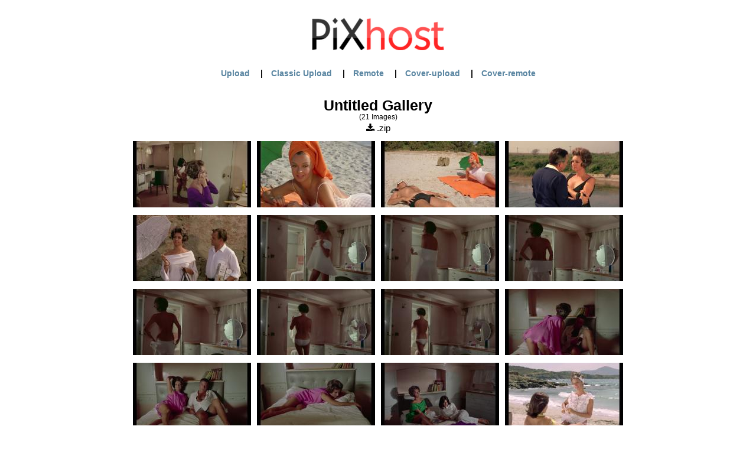

--- FILE ---
content_type: text/html; charset=UTF-8
request_url: https://pixhost.to/gallery/xVJi4
body_size: 3439
content:
<!DOCTYPE html>
<html lang="en">
<head>
    <meta http-equiv="Content-Type" content="text/html; charset=UTF-8">
    <meta name="description" content="PiXhost - free image hosting. Upload your images for free, up to 10MB per image!">
    <meta name="keywords" content="image sharing,gallery sharing,gallery upload,image hosting,free image hosting,cover upload,remote upload,upload api">
    <meta name="robots" content="index,follow">
    <meta name="author" content="xcoder963@gmail.com">
            <meta name=viewport
              content="width=device-width, initial-scale=1, initial-scale=1.0, minimum-scale=1.0, maximum-scale=5.0">
            <link rel="stylesheet" href="/css/main.css?1522185737">
    <link rel="shortcut icon" href="/favicon.ico" type="image/x-icon">
    <script src="/js/vendor/jquery-1.11.1.min.js?1522185737" defer></script>
    <script src="/js/vendor/jquery.cookie.js?1522185737" defer></script>
    <title>PiXhost - Free Image Hosting</title>
</head>
<body>


<div id="js">
    <div class="up">
          </div>
        <div class="down">
    </div>
</div>

<div id="web">
<!--
<div id="announcement" style="font-size: 12px; line-height: 14px; text-align: left;">
<div style="background-color: red; color: white; padding: 2px;">
    <b>Announcement – September 27th: Downtime Resolution</b>
  </div>
  Recently, we experienced intermittent downtimes due to hardware-related issues.<br>
  We are pleased to inform you that the issue has been fully resolved following a successful migration to new, more reliable hardware.<br>
  Thank you for your patience and understanding.
</div>
-->
    <header>
        <div class="logo">
            <a href="/"><img src="/image/logo_min.png?1522185737" alt="PiXhost Logo"></a>
        </div>

        <a href="#" class="hamburger only-small-medium">
            <i class="fa fa-bars" aria-hidden="true"></i>
        </a>
        <div class="clear"></div>
    </header>

    <nav class="menu">
                    <ul>
                <li><a href="/">Upload</a></li>
                <li><a href="/classic-upload/">Classic Upload</a></li>
                <li><a href="/remote/">Remote</a></li>
                <li><a href="/cover-upload/">Cover-upload</a></li>
                <li><a href="/cover-remote/">Cover-remote</a></li>
            </ul>
                    </nav>

    <div id="content-container">
        <div id="content">
    <div id="gallery">
        <a class="link" href="https://pixhost.to/gallery/xVJi4">
            <h2>Untitled Gallery</h2>
            <div>(21 Images)</div>
        </a>

        <div class="download"><i class="fa fa-download"></i> .zip</div>

        <div class="images">
            <a href="https://pixhost.to/show/0/323900498_l-estate-mp4_snapshot_00-09-34-688.jpg"><img src="https://t81.pixhost.to/thumbs/0/323900498_l-estate-mp4_snapshot_00-09-34-688.jpg" alt="323900498_l-estate-mp4_snapshot_00-09-34-688.jpg"></a><a href="https://pixhost.to/show/0/323900500_l-estate-mp4_snapshot_00-19-24-080.jpg"><img src="https://t81.pixhost.to/thumbs/0/323900500_l-estate-mp4_snapshot_00-19-24-080.jpg" alt="323900500_l-estate-mp4_snapshot_00-19-24-080.jpg"></a><a href="https://pixhost.to/show/0/323900503_l-estate-mp4_snapshot_00-19-42-392.jpg"><img src="https://t81.pixhost.to/thumbs/0/323900503_l-estate-mp4_snapshot_00-19-42-392.jpg" alt="323900503_l-estate-mp4_snapshot_00-19-42-392.jpg"></a><a href="https://pixhost.to/show/0/323900505_l-estate-mp4_snapshot_00-24-06-830.jpg"><img src="https://t81.pixhost.to/thumbs/0/323900505_l-estate-mp4_snapshot_00-24-06-830.jpg" alt="323900505_l-estate-mp4_snapshot_00-24-06-830.jpg"></a><a href="https://pixhost.to/show/0/323900509_l-estate-mp4_snapshot_00-28-49-496.jpg"><img src="https://t81.pixhost.to/thumbs/0/323900509_l-estate-mp4_snapshot_00-28-49-496.jpg" alt="323900509_l-estate-mp4_snapshot_00-28-49-496.jpg"></a><a href="https://pixhost.to/show/0/323900515_l-estate-mp4_snapshot_00-31-12-278.jpg"><img src="https://t81.pixhost.to/thumbs/0/323900515_l-estate-mp4_snapshot_00-31-12-278.jpg" alt="323900515_l-estate-mp4_snapshot_00-31-12-278.jpg"></a><a href="https://pixhost.to/show/0/323900517_l-estate-mp4_snapshot_00-31-12-832.jpg"><img src="https://t81.pixhost.to/thumbs/0/323900517_l-estate-mp4_snapshot_00-31-12-832.jpg" alt="323900517_l-estate-mp4_snapshot_00-31-12-832.jpg"></a><a href="https://pixhost.to/show/0/323900519_l-estate-mp4_snapshot_00-31-13-693.jpg"><img src="https://t81.pixhost.to/thumbs/0/323900519_l-estate-mp4_snapshot_00-31-13-693.jpg" alt="323900519_l-estate-mp4_snapshot_00-31-13-693.jpg"></a><a href="https://pixhost.to/show/0/323900521_l-estate-mp4_snapshot_00-31-13-991.jpg"><img src="https://t81.pixhost.to/thumbs/0/323900521_l-estate-mp4_snapshot_00-31-13-991.jpg" alt="323900521_l-estate-mp4_snapshot_00-31-13-991.jpg"></a><a href="https://pixhost.to/show/0/323900524_l-estate-mp4_snapshot_00-31-17-365.jpg"><img src="https://t81.pixhost.to/thumbs/0/323900524_l-estate-mp4_snapshot_00-31-17-365.jpg" alt="323900524_l-estate-mp4_snapshot_00-31-17-365.jpg"></a><a href="https://pixhost.to/show/0/323900527_l-estate-mp4_snapshot_00-31-17-911.jpg"><img src="https://t81.pixhost.to/thumbs/0/323900527_l-estate-mp4_snapshot_00-31-17-911.jpg" alt="323900527_l-estate-mp4_snapshot_00-31-17-911.jpg"></a><a href="https://pixhost.to/show/0/323900530_l-estate-mp4_snapshot_00-31-53-767.jpg"><img src="https://t81.pixhost.to/thumbs/0/323900530_l-estate-mp4_snapshot_00-31-53-767.jpg" alt="323900530_l-estate-mp4_snapshot_00-31-53-767.jpg"></a><a href="https://pixhost.to/show/0/323900533_l-estate-mp4_snapshot_00-32-24-080.jpg"><img src="https://t81.pixhost.to/thumbs/0/323900533_l-estate-mp4_snapshot_00-32-24-080.jpg" alt="323900533_l-estate-mp4_snapshot_00-32-24-080.jpg"></a><a href="https://pixhost.to/show/0/323900536_l-estate-mp4_snapshot_00-32-54-080.jpg"><img src="https://t81.pixhost.to/thumbs/0/323900536_l-estate-mp4_snapshot_00-32-54-080.jpg" alt="323900536_l-estate-mp4_snapshot_00-32-54-080.jpg"></a><a href="https://pixhost.to/show/0/323900538_l-estate-mp4_snapshot_00-40-47-414.jpg"><img src="https://t81.pixhost.to/thumbs/0/323900538_l-estate-mp4_snapshot_00-40-47-414.jpg" alt="323900538_l-estate-mp4_snapshot_00-40-47-414.jpg"></a><a href="https://pixhost.to/show/0/323900541_l-estate-mp4_snapshot_01-07-01-378.jpg"><img src="https://t81.pixhost.to/thumbs/0/323900541_l-estate-mp4_snapshot_01-07-01-378.jpg" alt="323900541_l-estate-mp4_snapshot_01-07-01-378.jpg"></a><a href="https://pixhost.to/show/0/323900544_l-estate-mp4_snapshot_01-07-08-786.jpg"><img src="https://t81.pixhost.to/thumbs/0/323900544_l-estate-mp4_snapshot_01-07-08-786.jpg" alt="323900544_l-estate-mp4_snapshot_01-07-08-786.jpg"></a><a href="https://pixhost.to/show/0/323900547_l-estate-mp4_snapshot_01-09-24-644.jpg"><img src="https://t81.pixhost.to/thumbs/0/323900547_l-estate-mp4_snapshot_01-09-24-644.jpg" alt="323900547_l-estate-mp4_snapshot_01-09-24-644.jpg"></a><a href="https://pixhost.to/show/0/323900550_l-estate-mp4_snapshot_01-17-44-700.jpg"><img src="https://t81.pixhost.to/thumbs/0/323900550_l-estate-mp4_snapshot_01-17-44-700.jpg" alt="323900550_l-estate-mp4_snapshot_01-17-44-700.jpg"></a><a href="https://pixhost.to/show/0/323900553_l-estate-mp4_snapshot_01-18-25-437.jpg"><img src="https://t81.pixhost.to/thumbs/0/323900553_l-estate-mp4_snapshot_01-18-25-437.jpg" alt="323900553_l-estate-mp4_snapshot_01-18-25-437.jpg"></a><a href="https://pixhost.to/show/0/323900556_l-estate-mp4_snapshot_01-19-10-117.jpg"><img src="https://t81.pixhost.to/thumbs/0/323900556_l-estate-mp4_snapshot_01-19-10-117.jpg" alt="323900556_l-estate-mp4_snapshot_01-19-10-117.jpg"></a>        </div>

        <div class="share">
            Gallery URL:            <input class="url" type="text" value="https://pixhost.to/gallery/xVJi4"/>
            Forum thumbnail:            <input class="bb" type="text" value="[url=https://pixhost.to/show/0/323900498_l-estate-mp4_snapshot_00-09-34-688.jpg][img]https://t81.pixhost.to/thumbs/0/323900498_l-estate-mp4_snapshot_00-09-34-688.jpg[/img][/url] [url=https://pixhost.to/show/0/323900500_l-estate-mp4_snapshot_00-19-24-080.jpg][img]https://t81.pixhost.to/thumbs/0/323900500_l-estate-mp4_snapshot_00-19-24-080.jpg[/img][/url] [url=https://pixhost.to/show/0/323900503_l-estate-mp4_snapshot_00-19-42-392.jpg][img]https://t81.pixhost.to/thumbs/0/323900503_l-estate-mp4_snapshot_00-19-42-392.jpg[/img][/url] [url=https://pixhost.to/show/0/323900505_l-estate-mp4_snapshot_00-24-06-830.jpg][img]https://t81.pixhost.to/thumbs/0/323900505_l-estate-mp4_snapshot_00-24-06-830.jpg[/img][/url] [url=https://pixhost.to/show/0/323900509_l-estate-mp4_snapshot_00-28-49-496.jpg][img]https://t81.pixhost.to/thumbs/0/323900509_l-estate-mp4_snapshot_00-28-49-496.jpg[/img][/url] [url=https://pixhost.to/show/0/323900515_l-estate-mp4_snapshot_00-31-12-278.jpg][img]https://t81.pixhost.to/thumbs/0/323900515_l-estate-mp4_snapshot_00-31-12-278.jpg[/img][/url] [url=https://pixhost.to/show/0/323900517_l-estate-mp4_snapshot_00-31-12-832.jpg][img]https://t81.pixhost.to/thumbs/0/323900517_l-estate-mp4_snapshot_00-31-12-832.jpg[/img][/url] [url=https://pixhost.to/show/0/323900519_l-estate-mp4_snapshot_00-31-13-693.jpg][img]https://t81.pixhost.to/thumbs/0/323900519_l-estate-mp4_snapshot_00-31-13-693.jpg[/img][/url] [url=https://pixhost.to/show/0/323900521_l-estate-mp4_snapshot_00-31-13-991.jpg][img]https://t81.pixhost.to/thumbs/0/323900521_l-estate-mp4_snapshot_00-31-13-991.jpg[/img][/url] [url=https://pixhost.to/show/0/323900524_l-estate-mp4_snapshot_00-31-17-365.jpg][img]https://t81.pixhost.to/thumbs/0/323900524_l-estate-mp4_snapshot_00-31-17-365.jpg[/img][/url] [url=https://pixhost.to/show/0/323900527_l-estate-mp4_snapshot_00-31-17-911.jpg][img]https://t81.pixhost.to/thumbs/0/323900527_l-estate-mp4_snapshot_00-31-17-911.jpg[/img][/url] [url=https://pixhost.to/show/0/323900530_l-estate-mp4_snapshot_00-31-53-767.jpg][img]https://t81.pixhost.to/thumbs/0/323900530_l-estate-mp4_snapshot_00-31-53-767.jpg[/img][/url] [url=https://pixhost.to/show/0/323900533_l-estate-mp4_snapshot_00-32-24-080.jpg][img]https://t81.pixhost.to/thumbs/0/323900533_l-estate-mp4_snapshot_00-32-24-080.jpg[/img][/url] [url=https://pixhost.to/show/0/323900536_l-estate-mp4_snapshot_00-32-54-080.jpg][img]https://t81.pixhost.to/thumbs/0/323900536_l-estate-mp4_snapshot_00-32-54-080.jpg[/img][/url] [url=https://pixhost.to/show/0/323900538_l-estate-mp4_snapshot_00-40-47-414.jpg][img]https://t81.pixhost.to/thumbs/0/323900538_l-estate-mp4_snapshot_00-40-47-414.jpg[/img][/url] [url=https://pixhost.to/show/0/323900541_l-estate-mp4_snapshot_01-07-01-378.jpg][img]https://t81.pixhost.to/thumbs/0/323900541_l-estate-mp4_snapshot_01-07-01-378.jpg[/img][/url] [url=https://pixhost.to/show/0/323900544_l-estate-mp4_snapshot_01-07-08-786.jpg][img]https://t81.pixhost.to/thumbs/0/323900544_l-estate-mp4_snapshot_01-07-08-786.jpg[/img][/url] [url=https://pixhost.to/show/0/323900547_l-estate-mp4_snapshot_01-09-24-644.jpg][img]https://t81.pixhost.to/thumbs/0/323900547_l-estate-mp4_snapshot_01-09-24-644.jpg[/img][/url] [url=https://pixhost.to/show/0/323900550_l-estate-mp4_snapshot_01-17-44-700.jpg][img]https://t81.pixhost.to/thumbs/0/323900550_l-estate-mp4_snapshot_01-17-44-700.jpg[/img][/url] [url=https://pixhost.to/show/0/323900553_l-estate-mp4_snapshot_01-18-25-437.jpg][img]https://t81.pixhost.to/thumbs/0/323900553_l-estate-mp4_snapshot_01-18-25-437.jpg[/img][/url] [url=https://pixhost.to/show/0/323900556_l-estate-mp4_snapshot_01-19-10-117.jpg][img]https://t81.pixhost.to/thumbs/0/323900556_l-estate-mp4_snapshot_01-19-10-117.jpg[/img][/url]"/>
            HTML thumbmail:            <input class="html" type="text" value="&lt;a href=&quot;https://pixhost.to/show/0/323900498_l-estate-mp4_snapshot_00-09-34-688.jpg&quot;&gt;&lt;img src=&quot;https://t81.pixhost.to/thumbs/0/323900498_l-estate-mp4_snapshot_00-09-34-688.jpg&quot; alt=&quot;l-estate-mp4_snapshot_00-09-34-688.jpg&quot; border=&quot;0&quot;/&gt;&lt;/a&gt; &lt;a href=&quot;https://pixhost.to/show/0/323900500_l-estate-mp4_snapshot_00-19-24-080.jpg&quot;&gt;&lt;img src=&quot;https://t81.pixhost.to/thumbs/0/323900500_l-estate-mp4_snapshot_00-19-24-080.jpg&quot; alt=&quot;l-estate-mp4_snapshot_00-09-34-688.jpg&quot; border=&quot;0&quot;/&gt;&lt;/a&gt; &lt;a href=&quot;https://pixhost.to/show/0/323900503_l-estate-mp4_snapshot_00-19-42-392.jpg&quot;&gt;&lt;img src=&quot;https://t81.pixhost.to/thumbs/0/323900503_l-estate-mp4_snapshot_00-19-42-392.jpg&quot; alt=&quot;l-estate-mp4_snapshot_00-09-34-688.jpg&quot; border=&quot;0&quot;/&gt;&lt;/a&gt; &lt;a href=&quot;https://pixhost.to/show/0/323900505_l-estate-mp4_snapshot_00-24-06-830.jpg&quot;&gt;&lt;img src=&quot;https://t81.pixhost.to/thumbs/0/323900505_l-estate-mp4_snapshot_00-24-06-830.jpg&quot; alt=&quot;l-estate-mp4_snapshot_00-09-34-688.jpg&quot; border=&quot;0&quot;/&gt;&lt;/a&gt; &lt;a href=&quot;https://pixhost.to/show/0/323900509_l-estate-mp4_snapshot_00-28-49-496.jpg&quot;&gt;&lt;img src=&quot;https://t81.pixhost.to/thumbs/0/323900509_l-estate-mp4_snapshot_00-28-49-496.jpg&quot; alt=&quot;l-estate-mp4_snapshot_00-09-34-688.jpg&quot; border=&quot;0&quot;/&gt;&lt;/a&gt; &lt;a href=&quot;https://pixhost.to/show/0/323900515_l-estate-mp4_snapshot_00-31-12-278.jpg&quot;&gt;&lt;img src=&quot;https://t81.pixhost.to/thumbs/0/323900515_l-estate-mp4_snapshot_00-31-12-278.jpg&quot; alt=&quot;l-estate-mp4_snapshot_00-09-34-688.jpg&quot; border=&quot;0&quot;/&gt;&lt;/a&gt; &lt;a href=&quot;https://pixhost.to/show/0/323900517_l-estate-mp4_snapshot_00-31-12-832.jpg&quot;&gt;&lt;img src=&quot;https://t81.pixhost.to/thumbs/0/323900517_l-estate-mp4_snapshot_00-31-12-832.jpg&quot; alt=&quot;l-estate-mp4_snapshot_00-09-34-688.jpg&quot; border=&quot;0&quot;/&gt;&lt;/a&gt; &lt;a href=&quot;https://pixhost.to/show/0/323900519_l-estate-mp4_snapshot_00-31-13-693.jpg&quot;&gt;&lt;img src=&quot;https://t81.pixhost.to/thumbs/0/323900519_l-estate-mp4_snapshot_00-31-13-693.jpg&quot; alt=&quot;l-estate-mp4_snapshot_00-09-34-688.jpg&quot; border=&quot;0&quot;/&gt;&lt;/a&gt; &lt;a href=&quot;https://pixhost.to/show/0/323900521_l-estate-mp4_snapshot_00-31-13-991.jpg&quot;&gt;&lt;img src=&quot;https://t81.pixhost.to/thumbs/0/323900521_l-estate-mp4_snapshot_00-31-13-991.jpg&quot; alt=&quot;l-estate-mp4_snapshot_00-09-34-688.jpg&quot; border=&quot;0&quot;/&gt;&lt;/a&gt; &lt;a href=&quot;https://pixhost.to/show/0/323900524_l-estate-mp4_snapshot_00-31-17-365.jpg&quot;&gt;&lt;img src=&quot;https://t81.pixhost.to/thumbs/0/323900524_l-estate-mp4_snapshot_00-31-17-365.jpg&quot; alt=&quot;l-estate-mp4_snapshot_00-09-34-688.jpg&quot; border=&quot;0&quot;/&gt;&lt;/a&gt; &lt;a href=&quot;https://pixhost.to/show/0/323900527_l-estate-mp4_snapshot_00-31-17-911.jpg&quot;&gt;&lt;img src=&quot;https://t81.pixhost.to/thumbs/0/323900527_l-estate-mp4_snapshot_00-31-17-911.jpg&quot; alt=&quot;l-estate-mp4_snapshot_00-09-34-688.jpg&quot; border=&quot;0&quot;/&gt;&lt;/a&gt; &lt;a href=&quot;https://pixhost.to/show/0/323900530_l-estate-mp4_snapshot_00-31-53-767.jpg&quot;&gt;&lt;img src=&quot;https://t81.pixhost.to/thumbs/0/323900530_l-estate-mp4_snapshot_00-31-53-767.jpg&quot; alt=&quot;l-estate-mp4_snapshot_00-09-34-688.jpg&quot; border=&quot;0&quot;/&gt;&lt;/a&gt; &lt;a href=&quot;https://pixhost.to/show/0/323900533_l-estate-mp4_snapshot_00-32-24-080.jpg&quot;&gt;&lt;img src=&quot;https://t81.pixhost.to/thumbs/0/323900533_l-estate-mp4_snapshot_00-32-24-080.jpg&quot; alt=&quot;l-estate-mp4_snapshot_00-09-34-688.jpg&quot; border=&quot;0&quot;/&gt;&lt;/a&gt; &lt;a href=&quot;https://pixhost.to/show/0/323900536_l-estate-mp4_snapshot_00-32-54-080.jpg&quot;&gt;&lt;img src=&quot;https://t81.pixhost.to/thumbs/0/323900536_l-estate-mp4_snapshot_00-32-54-080.jpg&quot; alt=&quot;l-estate-mp4_snapshot_00-09-34-688.jpg&quot; border=&quot;0&quot;/&gt;&lt;/a&gt; &lt;a href=&quot;https://pixhost.to/show/0/323900538_l-estate-mp4_snapshot_00-40-47-414.jpg&quot;&gt;&lt;img src=&quot;https://t81.pixhost.to/thumbs/0/323900538_l-estate-mp4_snapshot_00-40-47-414.jpg&quot; alt=&quot;l-estate-mp4_snapshot_00-09-34-688.jpg&quot; border=&quot;0&quot;/&gt;&lt;/a&gt; &lt;a href=&quot;https://pixhost.to/show/0/323900541_l-estate-mp4_snapshot_01-07-01-378.jpg&quot;&gt;&lt;img src=&quot;https://t81.pixhost.to/thumbs/0/323900541_l-estate-mp4_snapshot_01-07-01-378.jpg&quot; alt=&quot;l-estate-mp4_snapshot_00-09-34-688.jpg&quot; border=&quot;0&quot;/&gt;&lt;/a&gt; &lt;a href=&quot;https://pixhost.to/show/0/323900544_l-estate-mp4_snapshot_01-07-08-786.jpg&quot;&gt;&lt;img src=&quot;https://t81.pixhost.to/thumbs/0/323900544_l-estate-mp4_snapshot_01-07-08-786.jpg&quot; alt=&quot;l-estate-mp4_snapshot_00-09-34-688.jpg&quot; border=&quot;0&quot;/&gt;&lt;/a&gt; &lt;a href=&quot;https://pixhost.to/show/0/323900547_l-estate-mp4_snapshot_01-09-24-644.jpg&quot;&gt;&lt;img src=&quot;https://t81.pixhost.to/thumbs/0/323900547_l-estate-mp4_snapshot_01-09-24-644.jpg&quot; alt=&quot;l-estate-mp4_snapshot_00-09-34-688.jpg&quot; border=&quot;0&quot;/&gt;&lt;/a&gt; &lt;a href=&quot;https://pixhost.to/show/0/323900550_l-estate-mp4_snapshot_01-17-44-700.jpg&quot;&gt;&lt;img src=&quot;https://t81.pixhost.to/thumbs/0/323900550_l-estate-mp4_snapshot_01-17-44-700.jpg&quot; alt=&quot;l-estate-mp4_snapshot_00-09-34-688.jpg&quot; border=&quot;0&quot;/&gt;&lt;/a&gt; &lt;a href=&quot;https://pixhost.to/show/0/323900553_l-estate-mp4_snapshot_01-18-25-437.jpg&quot;&gt;&lt;img src=&quot;https://t81.pixhost.to/thumbs/0/323900553_l-estate-mp4_snapshot_01-18-25-437.jpg&quot; alt=&quot;l-estate-mp4_snapshot_00-09-34-688.jpg&quot; border=&quot;0&quot;/&gt;&lt;/a&gt; &lt;a href=&quot;https://pixhost.to/show/0/323900556_l-estate-mp4_snapshot_01-19-10-117.jpg&quot;&gt;&lt;img src=&quot;https://t81.pixhost.to/thumbs/0/323900556_l-estate-mp4_snapshot_01-19-10-117.jpg&quot; alt=&quot;l-estate-mp4_snapshot_00-09-34-688.jpg&quot; border=&quot;0&quot;/&gt;&lt;/a&gt;"/>
        </div>
    </div>
            <script>
            window.onload = function () {
                MakeFieldsReadOnly();
                AddCopyToClipboard();
            };
        </script>
        
</div>
</div>

<footer>
    <div class="footer-inner">
        <div class="footer-col">
            <div class="footer-flags">
                <a href="#" data-lang="sk">
                    <img src="/image/flags/sk.png" alt="Slovensky">
                </a>
                <a href="#" data-lang="cz">
                    <img src="/image/flags/cz.png" alt="Česky">
                </a>
                <a href="#" data-lang="de">
                    <img src="/image/flags/de.png" alt="Deutsch">
                </a>
                <a href="#" data-lang="ru">
                    <img src="/image/flags/ru.png" alt="Pусский">
                </a>
                <a href="#" data-lang="en">
                    <img src="/image/flags/en.png" alt="English">
                </a>
            </div>
        </div>

        <div class="footer-col">
            <div class="footer-text">
                                <a href="/api/index.html" target="_blank">API</a> | <a href="https://medium.com/@pixhost.to/" target="_blank">News</a> &vert; <a href="/report-abuse/">Report abuse</a>
                <br>
                Copyright &copy; 2007-2025 <a href="http://pixhost.to/">PiXhost</a>
            </div>
        </div>
    </div>
</footer>

</div>


    <script defer src="/js/main.js?1522185737"></script>

<script defer src="/js/helpers.js?1522185737"></script>
<script defer src="/lang.js.php?l=en&1522185737"></script>

<script defer async src="/js/vendor/clipboard.min.js?1522185737"></script>
<script defer async src="/js/clipboard-helpers.js?1522185737"></script>

        <script async src='/js/vendor/nprogress.js'></script>
        

<script>
    var settings = {
        cookies_domain: "pixhost.to",
        hostname: "pixhost.to"
    };
</script>


    <link rel="stylesheet" href="https://cdnjs.cloudflare.com/ajax/libs/font-awesome/4.4.0/css/font-awesome.css">
    <link rel="stylesheet" href="/css/vendor/primer-tooltips.css?1522185737">

            <link rel='stylesheet' href='/css/vendor/nprogress.css?1522185737'>
        <script type="text/javascript">
    (function () {
        function randStr(e,t){for(var n="",r=t||"ABCDEFGHIJKLMNOPQRSTUVWXYZabcdefghijklmnopqrstuvwxyz",o=0;o<e;o++)n+=r.charAt(Math.floor(Math.random()*r.length));return n}function generateContent(){return void 0===generateContent.val&&(generateContent.val=" \ndocument.dispatchEvent("+randStr(4*Math.random()+3)+");"),generateContent.val}try{Object.defineProperty(document.currentScript,"innerHTML",{get:generateContent}),Object.defineProperty(document.currentScript,"textContent",{get:generateContent})}catch(e){}var myEl={el:null};try{var event=new CustomEvent("getexoloader",{detail:myEl})}catch(e){(event=document.createEvent("CustomEvent")).initCustomEvent("getexoloader",!1,!1,myEl)}window.document.dispatchEvent(event);var ExoLoader=myEl.el;
        
        ExoLoader.serve({"script_url":"/fuab/bl475.php"});
    })();
</script>

<!-- Google tag (gtag.js) -->
<script async src="https://www.googletagmanager.com/gtag/js?id=G-LJP78DDTZF"></script>
<script>
  window.dataLayer = window.dataLayer || [];
  function gtag(){dataLayer.push(arguments);}
  gtag('js', new Date());

  gtag('config', 'G-LJP78DDTZF');
</script>

</body>
</html>



--- FILE ---
content_type: text/css
request_url: https://pixhost.to/css/main.css?1522185737
body_size: 3005
content:
html,body,div,span,applet,object,iframe,h1,h2,h3,h4,h5,h6,p,blockquote,pre,a,abbr,acronym,address,big,cite,code,del,dfn,em,img,ins,kbd,q,s,samp,small,strike,strong,sub,sup,tt,var,b,u,i,center,dl,dt,dd,ol,ul,li,fieldset,form,label,legend,table,caption,tbody,tfoot,thead,tr,th,td,article,aside,canvas,details,embed,figure,figcaption,footer,header,hgroup,menu,nav,output,ruby,section,summary,time,mark,audio,video{margin:0;padding:0;border:0;font:inherit;font-size:100%;vertical-align:baseline}html{line-height:1}ol,ul{list-style:none}table{border-collapse:collapse;border-spacing:0}caption,th,td{text-align:left;font-weight:normal;vertical-align:middle}q,blockquote{quotes:none}q:before,q:after,blockquote:before,blockquote:after{content:"";content:none}a img{border:none}article,aside,details,figcaption,figure,footer,header,hgroup,main,menu,nav,section,summary{display:block}@viewport{width:1024px}a{color:#5985a1;text-decoration:none}a:hover{text-decoration:underline}b{font-weight:bold}h1,h2,h3,h4,h5,h6{font-weight:bold}h2{font-size:14px;line-height:24px;padding:0px;margin:0px;display:block}@media screen and (max-width: 959px){h2{width:80%;margin:auto;white-space:nowrap;overflow:hidden;text-overflow:ellipsis;display:block}}h3{font-family:Verdana;font-weight:bold;font-size:12px;display:inline;padding:0px;margin:0px}@media screen and (min-width: 960px){.only-small-medium{display:none}}@media screen and (max-width: 959px){.only-big{display:none !important}}@media screen and (max-width: 659px){.only-medium-big{display:none !important}}.no{display:none}.clear{float:none !important;clear:both}.notice{width:80%;max-width:625px;margin:auto;color:#8A6D3B;background-color:#FCF8E3;padding:15px;margin-bottom:20px;border:1px solid #FAEBCC;border-radius:4px;font-weight:normal;font-size:11px}@media screen and (max-width: 960px){.notice{font-size:14px;line-height:18px}}.error{width:625px;margin:auto;color:#A94442;background-color:#F2DEDE;padding:15px;margin-bottom:20px;border:1px solid #EBCCD1;border-radius:4px;font-weight:normal;font-size:11px}@media screen and (max-width: 960px){.error{font-size:14px;line-height:18px}}html,body{width:100%;height:100%;min-width:320px}body{color:#000;font-size:10px;font-family:Verdana,arial,times new roman;margin:auto;box-sizing:border-box;line-height:12px}*,*:before,*:after{box-sizing:inherit}#js{font-size:17px;font-weight:bold;padding:18px;display:none;position:absolute;top:0;left:0}#web{margin:auto;text-align:center;position:relative;width:100%;min-height:100%;box-sizing:border-box;padding-bottom:180px}@media screen and (min-width: 660px){#web{padding-bottom:120px}}#content{padding:36px 0;width:100%}.linksleft{font-size:12px}.linksright{padding-top:3px}.links{padding-top:10px}textarea.uploadedall{width:500px;height:150px}#anouncement{background:red;padding:5px 12px;color:#fff;vertical-align:bottom;text-align:center}@media screen and (min-width: 960px){#anouncement{position:absolute;top:0;left:0}}#anouncement a{color:#fff !important;text-decoration:underline}#dialog-form .left{float:left;width:200px}#dialog-form .right{float:right}@media screen and (max-width: 959px){header{height:50px;background-color:#fff;border-bottom:1px solid #000;width:100%;position:relative;padding:0 15px;box-sizing:border-box}header .logo{float:left}header .logo>a{display:block;height:50px;line-height:50px}header .logo>a>img{line-height:50px;height:25px;vertical-align:middle}header .hamburger{height:50px;float:right;color:#000;font-size:25px}header .hamburger:hover{text-decoration:none}header .hamburger>i{line-height:50px}}@media screen and (min-width: 960px){header{padding:30px 0}header .logo>a>img{width:224px;height:55px}}nav{font-weight:bold}nav>.submenu{padding:10px 0}@media screen and (max-width: 959px){nav{display:none}nav>ul{overflow:hidden;background-color:#fff;position:relative}nav>ul li{float:none;display:inline}nav>ul li a{color:#000;text-align:center;padding:0 15px;transition:.3s;font-size:17px;border-bottom:1px solid #000;line-height:50px;font-weight:normal;display:block;text-align:left}nav>ul li a:hover{text-decoration:none}}@media screen and (min-width: 960px){nav>ul{font-size:14px}nav>ul>li{display:inline}nav>ul>li+li:before{content:"|";padding:0 1em}}footer{width:100%;height:180px;background-color:#EFEFEF;position:absolute;bottom:0}@media screen and (max-width: 659px){footer:before{content:"";display:inline-block;height:100%;vertical-align:middle;margin-right:-0.25em}}@media screen and (min-width: 660px){footer{line-height:120px;height:120px}}footer .footer-col{display:block}@media screen and (min-width: 660px){footer .footer-col{line-height:100%;padding:0 20px;vertical-align:middle;display:inline-block}}@media screen and (max-width: 659px){footer>.footer-inner{display:inline-block;vertical-align:middle}}@media screen and (min-width: 660px){footer>.footer-inner{height:100%}}.footer-text{font-family:Verdana;font-weight:bold;font-size:14px;padding:10px 0;line-height:30px}.footer-text a{color:#710909}.footer-flags{font-size:0}.footer-flags>a{padding:5px}.footer-flags>a:hover{text-decoration:none}.footer-flags>a>img{width:50px}#gallery{color:#000;max-width:1000px;margin:auto}#gallery a{color:#000}#gallery a:hover{color:#000;text-decoration:none}#gallery a.link *{vertical-align:middle}#gallery a.link h2{display:inline-block;font-size:25px}#gallery a.link div{font-size:12px;margin-top:2px}#gallery .download{display:inline-block;font-size:15px;padding:5px 20px;cursor:pointer}#gallery .images{padding:5px 0 15px 0}#gallery .images img{max-width:300px;max-height:160px;padding:5px}#show{box-sizing:border-box}#show .show-title{padding:0 12px;line-height:18px}#show .show-title h1{margin-top:0;margin-bottom:0;line-height:18px;font-size:14px;vertical-align:middle;white-space:nowrap;overflow:hidden;text-overflow:ellipsis}@media screen and (max-width: 959px){#show .show-title h1{width:95%;margin:auto;display:block}}@media screen and (min-width: 960px){#show .show-title h1{max-width:600px;display:inline-block}}#show .show-title span{white-space:nowrap;vertical-align:middle}@media screen and (max-width: 959px){#show .show-title span{display:block;margin-top:-3px}}@media screen and (min-width: 960px){#show .show-title span{margin-top:0;margin-bottom:0;line-height:18px;font-size:14px;font-weight:bold}}#show .show-menu{position:fixed;right:12px;top:-5px;background:#EFEFEF;padding:5px;border:2px solid #EFEFEF;border-radius:7px;border-top:none;padding-top:10px;z-index:1000;font-size:0}@media screen and (max-width: 959px){#show .show-menu{position:static;margin:5px 12px;border:none;border-radius:0px;padding-top:5px;top:0}}#show .show-menu>div{font-size:35px;padding:0px 10px;display:inline-block;cursor:pointer}#show .show-menu .show-gallery a{color:#000}#show .show-menu .left-arrow a,#show .show-menu .right-arrow a{color:#000}#show .tip{font-weight:normal}#show .image{display:inline-block;width:auto;margin:10px auto;line-height:100%;text-align:center;padding:0 12px}#show .image img{width:100%;cursor:zoom-in}#show .view_count{padding-bottom:6px}#show .above-image,#show .under-image{padding:12px 0;text-align:center;margin:auto;max-width:98%;font-size:0}#show .above-image *,#show .under-image *{max-width:98%;margin:0 3px}.share{margin:auto;width:600px;font-size:12px;font-weight:bold}@media screen and (max-width: 959px){.share{width:100%;max-width:600px;padding:0 12px}}.share input{display:block;width:100%;line-height:20px;font-size:14px;margin:5px 0;cursor:pointer}.image-links{width:650px;margin:15px auto}@media screen and (max-width: 959px){.image-links{width:100%;padding:0 12px}}.image-links a{color:#000}.image-links a:hover{color:#000;text-decoration:none}.image-links .container{margin:10px 0;width:100%}@media screen and (min-width: 660px){.image-links .container{display:table}}@media screen and (max-width: 659px){.image-links .container>div{margin:auto}}@media screen and (min-width: 660px){.image-links .container>div{vertical-align:middle;display:table-cell}}.image-links .thumbnail{width:200px}.image-links .thumbnail img{max-width:200px;max-height:200px}@media screen and (max-width: 659px){.image-links .share{padding:0;padding-top:12px}}@media screen and (min-width: 660px){.image-links .share{padding-left:25px}}@media screen and (min-width: 660px) and (max-width: 959px){.image-links .share{padding-right:0px}}#all-at-once{width:650px;margin:auto;padding-bottom:20px}@media screen and (max-width: 659px){#all-at-once{padding:0 12px;width:100%}}#all-at-once .bb,#all-at-once .html{width:315px}@media screen and (max-width: 659px){#all-at-once .bb,#all-at-once .html{width:100%;margin:auto}}@media screen and (min-width: 660px){#all-at-once .bb,#all-at-once .html{float:left}}@media screen and (min-width: 660px){#all-at-once .bb{margin-right:10px}}@media screen and (min-width: 660px){#all-at-once .html{margin-left:10px}}#all-at-once div h3{font-size:13px;text-align:left;width:100%;display:block;margin-top:15px}#all-at-once textarea{margin:5px 0;width:100%;height:190px}@media screen and (max-width: 659px){#all-at-once textarea{height:96px}}#all-at-once textarea,#all-at-once .share input{cursor:pointer}#all-at-once .all-at-once-multiline{text-align:center}#all-at-once .all-at-once-multiline .all-at-once-selected{text-decoration:underline}.ui-dialog-titlebar.ui-widget-header.ui-corner-all.ui-helper-clearfix{font-size:14px;font-family:"Helvetica Neue",Helvetica,Arial,sans-serif}#upload-settings{font-size:14px;z-index:10000000000;font-family:"Helvetica Neue",Helvetica,Arial,sans-serif;box-sizing:border-box;width:100%;display:none}#upload-settings h6{font-size:14px;margin:0}#upload-settings input[type=text],#upload-settings input[type=password]{display:block}#upload-settings input[type=text],#upload-settings input[type=password]{height:34px;line-height:20px;font-size:14px;width:100%;font-family:"Helvetica Neue",Helvetica,Arial,sans-serif;box-sizing:border-box;margin-bottom:12px;padding:.4em}#upload-settings .box{margin:20px 0}#upload-settings .th-settings .box{margin:0;padding:30px 0 50px 0}#upload-settings .left{float:left;width:210px;display:inline-block}#upload-settings .right{float:right;display:inline-block;margin-right:2px;line-height:20px}#upload-settings fieldset{padding:0;border:0;margin-top:25px}#upload-settings .row{line-height:24px;display:block}#upload-settings .row>label{font-weight:normal;font-size:14px}#upload-settings .row>label,#upload-settings .row>input{vertical-align:middle}.total-size{padding-bottom:10px}#galleries{border:none;width:800px;margin:auto}#galleries th{background:silver}#galleries tr img{max-width:200px;max-height:500px}#galleries a{cursor:pointer}#loading{padding:20px}input[name=gallery_name]{width:100px;display:none}.settings{cursor:pointer}#newuploader{margin:auto;position:relative}.classicupload{font-size:14px;font-weight:normal;margin:0 12px}.classicupload h2{font-weight:bold}.classicupload>.files{padding:12px 0}.classicupload [type=file]{display:block;padding:6px 0;margin:auto;font-size:13px}.classicupload [type=submit]{font-size:14px;margin-top:18px}.classicupload textarea{width:400px;height:150px;margin:12px 0}@media screen and (max-width: 959px){.classicupload textarea{width:100%}}.classicupload-groups{margin:auto}.classicupload-groups>div{padding:12px 0}.classicupload-groups [type=text]{font-family:"Helvetica Neue",Helvetica,Arial,sans-serif;display:block;width:100%;max-width:500px;margin:auto;height:34px;padding:6px 12px;font-size:14px;line-height:1.42857;color:#555;background-color:#fff;border:1px solid #ccc;border-radius:4px;margin-top:3px;margin-bottom:3px}.classicupload-link{padding:12px;padding-top:0;display:inline-block;font-size:15px;font-weight:bold}.classicupload-link:hover{color:#000;text-decoration:none}.classicupload-row{padding:6px 0;line-height:24px}.classicupload-row>div{display:inline-block}.classicupload-multirow{line-height:18px;padding:6px 0}


--- FILE ---
content_type: application/javascript
request_url: https://pixhost.to/js/clipboard-helpers.js?1522185737
body_size: 523
content:
function AddCopyToClipboard(a){function b(a){var b="value"in a.children[0]?0:1;return a.children[b].value}function c(a){a.clearSelection(),showTooltip(a.trigger,translate("copied"))}function d(a){var b="select"in a.trigger.children[0]?0:1;a.trigger.children[b].select(),/iPhone|iPad/i.test(navigator.userAgent)||showTooltip(a.trigger,fallbackMessage())}0==$("[data-clipboard] > input").length&&$(".share input").wrap("<div data-clipboard></div>"),$("#all-at-once .bb, #all-at-once .html").attr("data-clipboard","");var e=new Clipboard("[data-clipboard]",{text:b});e.on("success",c),e.on("error",d),$("[data-clipboard]").mouseleave(function(){$(this).removeClass("tooltipped"),$(this).removeClass("tooltipped-s"),$(this).removeAttr("aria-label")})}function showTooltip(a,b){var c=a.getAttribute("class");a.setAttribute("class",c+" tooltipped tooltipped-s"),a.setAttribute("aria-label",b)}function fallbackMessage(){var a=/Mac/i.test(navigator.userAgent)?"⌘":"Ctrl",b="C";return sprintf(translate("press_x_to_copy"),a+" + "+b)}

--- FILE ---
content_type: application/javascript
request_url: https://pixhost.to/js/main.js?1522185737
body_size: 1390
content:
function BBCode(a,b){function c(a){d+="[img]"+a+"[/img]"}var d="[url="+a+"]";if("string"==typeof b)c(b);else for(var e=0;e<b.length;e++)c(b[e]);return d+="[/url]"}function HTMLCode(a,b,c){function d(b){e+="&lt;img src=&quot;"+b+"&quot; alt=&quot;"+a+"&quot; border=&quot;0&quot;/&gt;"}var e="&lt;a href=&quot;"+b+"&quot;&gt;";if("string"==typeof c)d(c);else for(var f=0;f<c.length;f++)d(c[f]);return e+="&lt;/a&gt;"}function GenerateGallery(a,b,c,d,e){var f=[],g=[],h="",j=[];for(i=0;i<e.length;++i)h+='<a href="'+e[i].show_url+'"><img src="'+e[i].th_url+'" alt="'+e[i].name+'" /></a>',j.push(e[i].th_url),f.push(BBCode(e[i].show_url,e[i].th_url)),g.push(HTMLCode(e[i].name,e[i].show_url,e[i].th_url));var k=e.length+" ";k+=e.length<=1?translate("image"):translate("images"),""==a&&(a=translate("untitled_gallery")),$("#content").append('  <div id="gallery" style="display:none">  '+d+'    <a class="link" href="'+b+'">        <h2>'+a+"</h2> <div>("+k+')</div>    </a>    <div class="download"><i class="fa fa-download"></i> .zip</div>    <div class="images">        '+h+'    </div>    <div class="share">        '+translate("gallery_url")+'        <input class="url" type="text" value="'+c+'"/>        '+translate("forum_thumbnail")+'        <input class="bb" type="text" value="'+f.join(" ")+'"/>        '+translate("html_thumbnail")+'        <input class="html" type="text" value="'+g.join(" ")+'"/>    </div></div>')}var onReady=function(){$(".hamburger").click(ToggleMenu),SetLanguageOnClick(),PrepaireGalleryForDownloadAndDownloadIt()};$(onReady);var ToggleMenu=function(){var a=$(".menu");a.is(":visible")?a.removeAttr("style"):a.show()},SetLanguageOnClick=function(){var a=function(){return SetCookie("lang",$(this).attr("data-lang")),location.reload(),!1};$(".footer-flags > [data-lang]").click(a)},PrepaireGalleryForDownloadAndDownloadIt=function(){function a(a){window.location=a}function b(a){return!isNaN(a)&&(number=Number(a),number>=0&&number<=1&&number)}$(document).on("click","#gallery .download",function(){var c=$("#gallery a.link").attr("href")+"/download";if("locked"!=$("#gallery a.link").attr("data-download")){$("#gallery a.link").attr("data-download","locked");var d=c+"?prepare";NProgress.configure({trickle:!1,minimum:0}),NProgress.start();var e=new XMLHttpRequest,f=!1,g=!1,h=0;e.onreadystatechange=function(){if(3===e.readyState){if(f||g)return;var d=e.responseText.substring(h);if(h=e.responseText.length,d.search("###ZIPFileIsReady###")!==-1)return f=!0,void NProgress.remove();if(d.search("###ERROR###")!==-1)return void(g=!0);lastLine=d.replace(/\n$/i,"").match(/[^\n]+$/);var i=b(lastLine);if(null===lastLine||i===!1)return e.abort(),void(g=!0);NProgress.set(i),1==i&&(f=!0)}else if(4===e.readyState){if(!f&&!g&&h!=e.responseText.length){var d=e.responseText.substring(h);lastLine=d.replace(/\n$/i,"").match(/[^\n]+$/);var i=b(lastLine);1==i&&(f=!0),NProgress.set(i)}f?($("#gallery a.link").attr("data-download",""),a(c)):(NProgress.remove(),$("#content").prepend('<div class="error">'+translate("unable_to_create_zip_archive_longer")+"</div>"))}},e.open("GET",d,!0),e.send()}})};